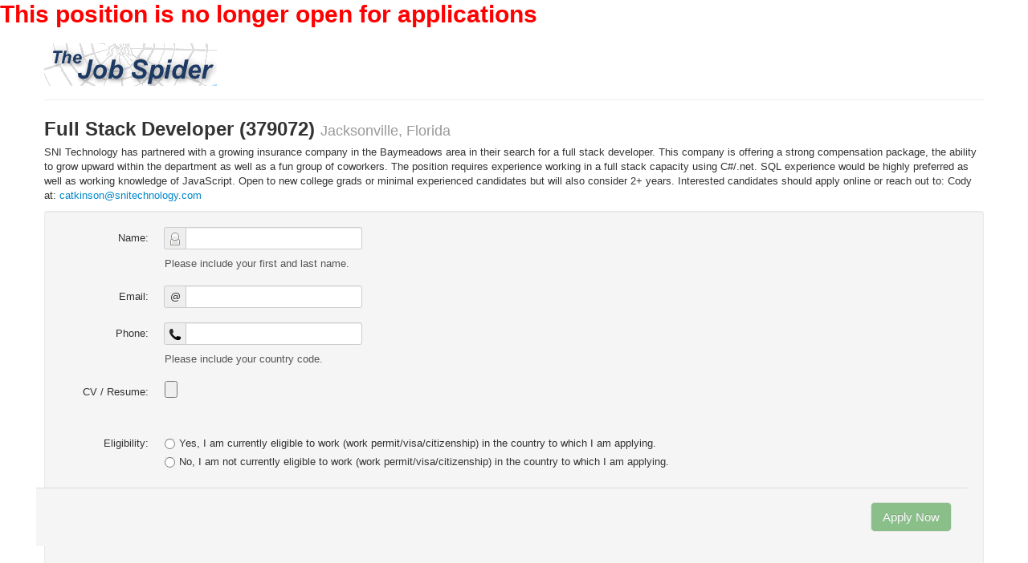

--- FILE ---
content_type: text/html; charset=UTF-8
request_url: https://www.aplitrak.com/?adid=amVmZi5yZWV0ei4xNDU1MS4yMzU0QHNuaS5hcGxpdHJhay5jb20
body_size: 3321
content:
<!DOCTYPE html>
<html>
<!-- standard aplitrak url -->
<head>
        <link rel="stylesheet" type="text/css" href="/css/spinner.css">    <script type="text/javascript">

      var _gaq = _gaq || [];
      _gaq.push(['_setAccount', 'UA-18771510-2']);
      _gaq.push(['_gat._anonymizeIp']);
      _gaq.push(['_trackPageview']);

      (function() {
        var ga = document.createElement('script'); ga.type = 'text/javascript'; ga.async = true;
        ga.src = ('https:' == document.location.protocol ? 'https://ssl' : 'http://www') + '.google-analytics.com/ga.js';
        var s = document.getElementsByTagName('script')[0]; s.parentNode.insertBefore(ga, s);
      })();

    </script>

<meta name="google-site-verification" content="grrDjMQueF4A79n8cqcgWeL3b4BHCi4otsUficRkOTA" />
        <script type="text/javascript">
            function Adcourier() { this.locale = 'en-usa'; }

            var Adcourier = new Adcourier();
        </script>
    <script>
            function translate_js (translation_hash) {
                var locale = Adcourier.locale;
                if ( !locale ) { locale = 'en'; }

                var text = translation_hash[locale];

                if( !text ){ text = translation_hash['en']; }

                for (var i=1, len=arguments.length; i<len; i++) {
                    var regex = new RegExp('%'+i+'%', 'g');
                    text = text.replace(regex, arguments[i]);
                }
                return text;
            }
        </script><div id="expired-notice">
  <h1 style="color:red">This position is no longer open for applications</h1>
  <script>
  document.addEventListener("DOMContentLoaded", function() {
      document.querySelectorAll("button, input[type=submit]").forEach(
          function(elem) { elem.disabled = true }
      );
  });
  </script>
</div>
        <!-- LOCALE: en-usa -->
        <meta http-equiv="Content-Type" content="text/html; charset=UTF-8">
        <title>Full Stack Developer</title>
        
        <meta property="og:title" content="Full Stack Developer" />
        <meta property="og:description" content="SNI Technology has partnered with a growing insurance company in the Baymeadows area in their search for a full stack developer. This company is offering a strong compensation package, the ability to grow upward within the department as well as a fun group of coworkers. The position requires experience working in a full stack capacity using C#/.net. SQL experience would be highly preferred as well as working knowledge of JavaScript. Open to new college grads or minimal experienced candidates but will also consider 2+ years. Interested candidates should apply online or reach out to: Cody at: catkinson@snitechnology.com" />
		<meta name="viewport" content="width=device-width, initial-scale=1.0">
        <link rel="stylesheet" href="/css/bootstrap.2.0.min.css" type="text/css">
        <link rel="stylesheet" href="/css/bootstrap-responsive.min.css" type="text/css">
        <link rel="stylesheet" href="/css/generic.css" type="text/css">

        <!-- Share This Plugin -->
        <script type="text/javascript">var switchTo5x=true;</script>
        <script type="text/javascript" src="https://ws.sharethis.com/button/buttons.js"></script>
        <script type="text/javascript">stLight.options({publisher: "ur-ed8d1cb7-81e9-b2f8-325a-618c4cb18252"}); </script>
        <!-- End Of Share This Plugin -->

    <script language="JavaScript">
        <!-- //
        function validation() {
            if (document.apply.applicant_name.value == '' || document.apply.applicant_name.value == 'First and Last Name') {
                alert ("You must enter your name");
                document.apply.applicant_name.focus();
                return false;
            }

            var address_check = /^[a-z\d][\w\.\-\_\+]*@([a-z\d\-\_]+\.)+[a-z]{2,}$/gi;
            var field = document.apply.from_email.value;

            if (document.apply.from_email.value == '' || document.apply.from_email.value == 'Email Address') {
                alert ("You must enter your email address");
                document.apply.from_email.focus();
                return false;
            }

            if (!field.match(address_check)) {
                alert ("You have not entered a valid email address");
                document.apply.from_email.focus();
                return false;
            }

            if(document.apply.thefilename.value.length < 1){
                var resume = document.apply.thefilename;
                alert("Please attach your CV/Resume");
                resume.className += ' error';
                resume.focus();
                return false;
            }

            

            document.getElementById('submit_btn').disabled = true;
            return true;
        }
        // -->
    </script>

    <script language="JavaScript">
<!-- //
        function clearTip(input, msg){
            if (input.value == unescape(msg) )
                input.value = "";
        }

        function displayMyConfirmation(element) {
            document.getElementById('aplitrak_social_share').style.display = "none";
            document.getElementById('aplitrak_job_content').style.display = "none";
            document.getElementById('aplitrak_job_footer').style.display = "none";
            document.getElementById('aplitrak_apply_confirmation').style.display = "block";
        }
// -->
    </script>
</head>

    <body>
        <div class="line container">
            <div class="line page-header">
                <div class="unit size2of3" style="width:66%;float:left;">
                    <img src="https://boardlogos.adcourier.com/thejobspider.bmp">
                </div>
                <div style="clear:both;"></div>
            </div>
            <div class="content" id="aplitrak_job_content">
                <div class="line">
                    <div class="unit size3of4">
                        <h2>Full Stack Developer (379072)&#160;<small>Jacksonville, Florida</small></h2>
                    </div>
                    <div class="unit size1of4">
                    </div>
                </div>

                

                <div class="description">
                    <p>SNI Technology has partnered with a growing insurance company in the Baymeadows area in their search for a full stack developer. This company is offering a strong compensation package, the ability to grow upward within the department as well as a fun group of coworkers. The position requires experience working in a full stack capacity using C#/.net. SQL experience would be highly preferred as well as working knowledge of JavaScript. Open to new college grads or minimal experienced candidates but will also consider 2+ years. Interested candidates should apply online or reach out to: Cody at: <a href="mailto:catkinson@snitechnology.com">catkinson@snitechnology.com</a></p>
                </div>
            </div> <!-- end of aplitrak_job_content -->
            <div class="line footer" id="aplitrak_job_footer">
                <form method="post" class="form-horizontal well" style="margin-top: 10px;" action="/generic/submit.cgi" name="apply" enctype="multipart/form-data" onSubmit="return validation();">
                    <fieldset>
                      <div class="row">
                        <div class="unit size1of2">
                            <div class="control-group">
                                <label for="name" class="control-label">Name:</label>
                                <div class="controls">
                                    <div class="input-prepend">
                                        <span class="add-on"><img src="/images/stock_person.png"></span><input type="text" size="16" id="applicant_name" name="applicant_name">
                                    </div>
                                   <p class="help-block">Please include your first and last name.</p>
                                </div>
                            </div>

                            <div class="control-group">
                                <label for="email" class="control-label">Email:</label>
                                <div class="controls">
                                    <div class="input-prepend">
                                        <span class="add-on">@</span><input type="text" size="16" id="from_email" name="from_email">
                                    </div>
                                </div>
                            </div>
                        </div>
                        <div class="unit size1of2 lastUnit">
                            <div class="control-group">
                                <label for="phone" class="control-label">Phone:</label>
                                <div class="controls">
                                    <div class="input-prepend">
                                        <span class="add-on"><img src="/images/phone_2.png"></span><input type="text" size="16" id="phone" name="phone">
                                    </div>
                                   <p class="help-block">Please include your country code.</p>
                                </div>
                            </div>
                        </div>
                        <div class="unit size1of2">
                            <div class="control-group">
                                <label for="cv" class="control-label">CV / Resume:</label>
                                <div class="controls">
                                    <input type="file" class="input-file" size="16" id="file" name="thefilename"> 
                                </div>
                            </div>
                        <br>
                        <div class="control-group">
                            <label class="control-label" for="eligibility">Eligibility:</label>
                            <div class="controls">
                                <label class="radio">
                                    <input type="radio" value="Yes" name="eligibility" required />
                                    Yes, I am currently eligible to work (work permit/visa/citizenship) in the country to which I am applying.
                                </label>
                                <label class="radio">
                                    <input type="radio" value="No" name="eligibility" required />
                                    No, I am not currently eligible to work (work permit/visa/citizenship) in the country to which I am applying.
                                </label>
                            </div>
                        </div>
                        
                        <input type="hidden" name="ID" value="1768724563jeff.reetz.14551.2354@sni.aplitrak.com">
                        <input type="hidden" name="jobref" value="379072">
                        <input type="hidden" name="time" value="1768724563">
                        <input type="hidden" name="boardID" value="2354">
                        <input type="hidden" name="company" value="sni">
                        <input type="hidden" name="company_nice_name" value="SNI Companies">
                        <input type="hidden" name="display_location" value="Jacksonville, Florida">
                        <input type="hidden" name="office" value="jacksonville">
                        <input type="hidden" name="team" value="snit">
                        <input type="hidden" name="consultant" value="jeff.reetz">
                        <input type="hidden" name="aplitrakID" value="14551">
                        <input type="hidden" name="from_name" value="">
                        <input type="hidden" name="source_id" value="6">
                        <input type="hidden" name="advert_id" value="223665">
                        <input type="hidden" name="user_id" value="1368291">
                        <input type="hidden" name="jobtitle" value="Full Stack Developer">
                        <input type="hidden" name="locale" value="en-usa">
                        <input type="hidden" name="etd" value="">

                        <div class="form-actions" style="text-align: right;">
                            <input type="submit" id="submit_btn" class="btn btn-success btn-large" value="Apply Now">
                       </div>

                    </div> <!-- end of unit size1of2 -->

                       </div> <!-- row -->
                    </fieldset>
                </form>
            </div> <!-- end of aplitrak_job_footer -->

            
            

            <div class="content" id="aplitrak_apply_confirmation" style="display:none;">
                <div class="line">
                    <div class="unit size3of4">
                        <h2>Full Stack Developer (379072)&#160;<small>Jacksonville, Florida</small></h2>
                    </div>
                </div>

                <table class="table table-bordered table-striped">
                  <tr>
                      <td>
Thank you for submitting your application.
                      </td>
                  </tr>
              </table>
            </div> <!-- end of aplitrak_apply_confirmation -->

        </div> <!-- end of line container -->
        <!-- generic -->
    </body>
</html>

